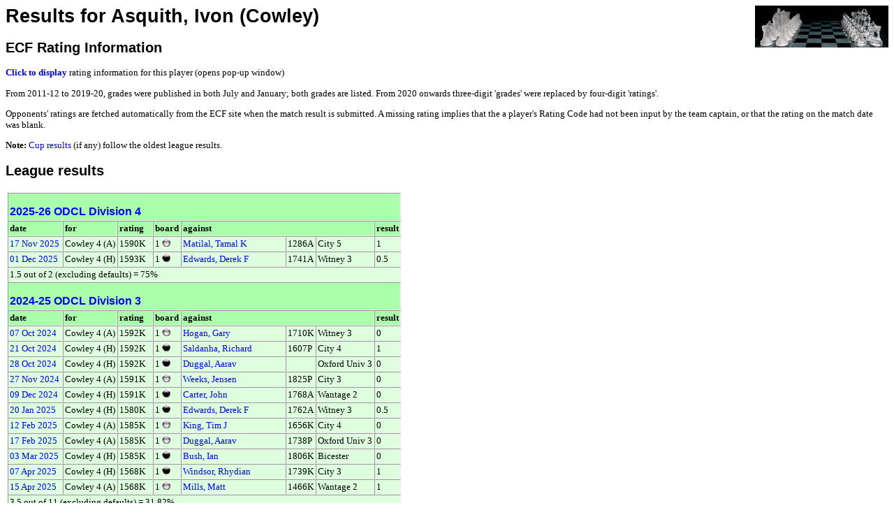

--- FILE ---
content_type: text/html;charset=UTF-8
request_url: https://www.oxfordfusion.com/oca/GetPlayerResults.cfm?pID=10078
body_size: 4682
content:

<head>
<link rel="stylesheet" href="style.css" type="text/css">
<link rel="shortcut icon" href="images/favicon.ico">
</head>



	
		<div style="display:block; float:right; width:191px; height:60px;">
			<div><a href="index.cfm" target="_top" title="home page"><img src=images/GlassChessSet.jpg width="191" height="60" border="0" align="absmiddle" alt="Home" /></a></div>
			
		</div>
		<link REL=StyleSheet HREF="style.css" TYPE="text/css">



<title>Results for Asquith, Ivon</title>



   <TITLE>Results for Asquith, Ivon (Cowley)</TITLE>
   <H1>Results for Asquith, Ivon (Cowley)</H1>

<H2>ECF Rating Information</H2>

	

		<P><a href="#" title="Click to show current player rating (pop-up window)" onClick="window.open('ShowRating.cfm?noLogo&GradeCode=315038A&pID=10078','Rating Details','height=300,width=600,scrollbars,resizable')">
		<b>Click to display</b></a> rating information for this player (opens pop-up window)</P>

	

<p>
	From 2011-12 to 2019-20, grades were published in both July and January; both grades are listed. 
	From 2020 onwards three-digit 'grades' were replaced by four-digit 'ratings'.
</p>
<p>
	Opponents' ratings are fetched automatically from the ECF site when the match result is submitted. 
	A missing rating implies that the a player's Rating Code had not been input by the team captain, 
	or that the rating on the match date was blank.
</p>
	
<P><strong>Note:</strong> <a href="#Cup">Cup results</a> (if any) follow the oldest league results.</P>






<H2>League results</H2>



<TABLE border=1 cellpadding=2 cellspacing=0>

	
		

		<TR class="header">
			<TH colspan="8"><h3 class=table><A HREF="GenerateTableCopy.cfm?LeagueID=496&Org=1">2025-26 ODCL Division 4</A></h3></td>
		</TR>
		
		
			<TR class="header"> 
				<TH>date</TD> 
				<TH>for</TD>
				<TH>rating</TD>
				<TH>board</TD>
				<TH colspan=3>against</TD> 
				<TH>result</TD> 
			</TR>
		
		

			
			
			<TR> 
				<TD><a href="ViewResult.cfm?LeagueID=496&Display=14913&Org=1">
					17 Nov 2025 </a>
					</TD>
				<TD>Cowley 4 (A)</TD>
				<TD>1590K</TD>
				<TD>1 <img align="top" src="images/white.jpg"> 
				</TD> 
				<TD><a href="GetPlayerResults.cfm?pID=282&Org=1">Matilal, Tamal K</a></TD> 
				<TD>1286A</TD> 
				<TD>City 5</TD> 
				<TD>1</TD> 
			</TR>
		

			
			
			<TR> 
				<TD><a href="ViewResult.cfm?LeagueID=496&Display=14940&Org=1">
					01 Dec 2025 </a>
					</TD>
				<TD>Cowley 4 (H)</TD>
				<TD>1593K</TD>
				<TD>1 <img align="top" src="images/black.jpg"> 
				</TD> 
				<TD><a href="GetPlayerResults.cfm?pID=407&Org=1">Edwards, Derek F</a></TD> 
				<TD>1741A</TD> 
				<TD>Witney 3</TD> 
				<TD>0.5</TD> 
			</TR>
		
		<TR><TD COLSPAN="8">1.5 out of 2 (excluding defaults) = 75%</TD></TR>

		

		<TR class="header">
			<TH colspan="8"><h3 class=table><A HREF="GenerateTableCopy.cfm?LeagueID=480&Org=1">2024-25 ODCL Division 3</A></h3></td>
		</TR>
		
		
			<TR class="header"> 
				<TH>date</TD> 
				<TH>for</TD>
				<TH>rating</TD>
				<TH>board</TD>
				<TH colspan=3>against</TD> 
				<TH>result</TD> 
			</TR>
		
		

			
			
			<TR> 
				<TD><a href="ViewResult.cfm?LeagueID=480&Display=14277&Org=1">
					07 Oct 2024 </a>
					</TD>
				<TD>Cowley 4 (A)</TD>
				<TD>1592K</TD>
				<TD>1 <img align="top" src="images/white.jpg"> 
				</TD> 
				<TD><a href="GetPlayerResults.cfm?pID=11875&Org=1">Hogan, Gary</a></TD> 
				<TD>1710K</TD> 
				<TD>Witney 3</TD> 
				<TD>0</TD> 
			</TR>
		

			
			
			<TR> 
				<TD><a href="ViewResult.cfm?LeagueID=480&Display=14306&Org=1">
					21 Oct 2024 </a>
					</TD>
				<TD>Cowley 4 (H)</TD>
				<TD>1592K</TD>
				<TD>1 <img align="top" src="images/black.jpg"> 
				</TD> 
				<TD><a href="GetPlayerResults.cfm?pID=12185&Org=1">Saldanha, Richard</a></TD> 
				<TD>1607P</TD> 
				<TD>City 4</TD> 
				<TD>1</TD> 
			</TR>
		

			
			
			<TR> 
				<TD><a href="ViewResult.cfm?LeagueID=480&Display=14312&Org=1">
					28 Oct 2024 </a>
					</TD>
				<TD>Cowley 4 (H)</TD>
				<TD>1592K</TD>
				<TD>1 <img align="top" src="images/black.jpg"> 
				</TD> 
				<TD><a href="GetPlayerResults.cfm?pID=12388&Org=1">Duggal, Aarav</a></TD> 
				<TD></TD> 
				<TD>Oxford Univ 3</TD> 
				<TD>0</TD> 
			</TR>
		

			
			
			<TR> 
				<TD><a href="ViewResult.cfm?LeagueID=480&Display=14397&Org=1">
					27 Nov 2024 </a>
					</TD>
				<TD>Cowley 4 (A)</TD>
				<TD>1591K</TD>
				<TD>1 <img align="top" src="images/white.jpg"> 
				</TD> 
				<TD><a href="GetPlayerResults.cfm?pID=12342&Org=1">Weeks, Jensen</a></TD> 
				<TD>1825P</TD> 
				<TD>City 3</TD> 
				<TD>0</TD> 
			</TR>
		

			
			
			<TR> 
				<TD><a href="ViewResult.cfm?LeagueID=480&Display=14427&Org=1">
					09 Dec 2024 </a>
					</TD>
				<TD>Cowley 4 (H)</TD>
				<TD>1591K</TD>
				<TD>1 <img align="top" src="images/black.jpg"> 
				</TD> 
				<TD><a href="GetPlayerResults.cfm?pID=10645&Org=1">Carter, John</a></TD> 
				<TD>1768A</TD> 
				<TD>Wantage 2</TD> 
				<TD>0</TD> 
			</TR>
		

			
			
			<TR> 
				<TD><a href="ViewResult.cfm?LeagueID=480&Display=14484&Org=1">
					20 Jan 2025 </a>
					</TD>
				<TD>Cowley 4 (H)</TD>
				<TD>1580K</TD>
				<TD>1 <img align="top" src="images/black.jpg"> 
				</TD> 
				<TD><a href="GetPlayerResults.cfm?pID=407&Org=1">Edwards, Derek F</a></TD> 
				<TD>1762A</TD> 
				<TD>Witney 3</TD> 
				<TD>0.5</TD> 
			</TR>
		

			
			
			<TR> 
				<TD><a href="ViewResult.cfm?LeagueID=480&Display=14552&Org=1">
					12 Feb 2025 </a>
					</TD>
				<TD>Cowley 4 (A)</TD>
				<TD>1585K</TD>
				<TD>1 <img align="top" src="images/white.jpg"> 
				</TD> 
				<TD><a href="GetPlayerResults.cfm?pID=273&Org=1">King, Tim J</a></TD> 
				<TD>1656K</TD> 
				<TD>City 4</TD> 
				<TD>0</TD> 
			</TR>
		

			
			
			<TR> 
				<TD><a href="ViewResult.cfm?LeagueID=480&Display=14561&Org=1">
					17 Feb 2025 </a>
					</TD>
				<TD>Cowley 4 (A)</TD>
				<TD>1585K</TD>
				<TD>1 <img align="top" src="images/white.jpg"> 
				</TD> 
				<TD><a href="GetPlayerResults.cfm?pID=12388&Org=1">Duggal, Aarav</a></TD> 
				<TD>1738P</TD> 
				<TD>Oxford Univ 3</TD> 
				<TD>0</TD> 
			</TR>
		

			
			
			<TR> 
				<TD><a href="ViewResult.cfm?LeagueID=480&Display=14599&Org=1">
					03 Mar 2025 </a>
					</TD>
				<TD>Cowley 4 (H)</TD>
				<TD>1585K</TD>
				<TD>1 <img align="top" src="images/black.jpg"> 
				</TD> 
				<TD><a href="GetPlayerResults.cfm?pID=12441&Org=1">Bush, Ian</a></TD> 
				<TD>1806K</TD> 
				<TD>Bicester</TD> 
				<TD>0</TD> 
			</TR>
		

			
			
			<TR> 
				<TD><a href="ViewResult.cfm?LeagueID=480&Display=14688&Org=1">
					07 Apr 2025 </a>
					</TD>
				<TD>Cowley 4 (H)</TD>
				<TD>1568K</TD>
				<TD>1 <img align="top" src="images/black.jpg"> 
				</TD> 
				<TD><a href="GetPlayerResults.cfm?pID=11932&Org=1">Windsor, Rhydian</a></TD> 
				<TD>1739K</TD> 
				<TD>City 3</TD> 
				<TD>1</TD> 
			</TR>
		

			
			
			<TR> 
				<TD><a href="ViewResult.cfm?LeagueID=480&Display=14700&Org=1">
					15 Apr 2025 </a>
					</TD>
				<TD>Cowley 4 (A)</TD>
				<TD>1568K</TD>
				<TD>1 <img align="top" src="images/white.jpg"> 
				</TD> 
				<TD><a href="GetPlayerResults.cfm?pID=2961&Org=1">Mills, Matt</a></TD> 
				<TD>1466K</TD> 
				<TD>Wantage 2</TD> 
				<TD>1</TD> 
			</TR>
		
		<TR><TD COLSPAN="8">3.5 out of 11 (excluding defaults) = 31.82%</TD></TR>

		

		<TR class="header">
			<TH colspan="8"><h3 class=table><A HREF="GenerateTableCopy.cfm?LeagueID=451&Org=1">2023-24 ODCL Division 3</A></h3></td>
		</TR>
		
		
			<TR class="header"> 
				<TH>date</TD> 
				<TH>for</TD>
				<TH>rating</TD>
				<TH>board</TD>
				<TH colspan=3>against</TD> 
				<TH>result</TD> 
			</TR>
		
		

			
			
			<TR> 
				<TD><a href="ViewResult.cfm?LeagueID=451&Display=13797&Org=1">
					05 Oct 2023 </a>
					</TD>
				<TD>Cowley 4 (A)</TD>
				<TD>1565K</TD>
				<TD>3 <img align="top" src="images/white.jpg"> 
				</TD> 
				<TD><a href="GetPlayerResults.cfm?pID=11997&Org=1">Humphrey, Andrew</a></TD> 
				<TD></TD> 
				<TD>Watlington</TD> 
				<TD>0</TD> 
			</TR>
		

			
			
			<TR> 
				<TD><a href="ViewResult.cfm?LeagueID=451&Display=13854&Org=1">
					30 Oct 2023 </a>
					</TD>
				<TD>Cowley 4 (H)</TD>
				<TD>1565K</TD>
				<TD>3 <img align="top" src="images/black.jpg"> 
				</TD> 
				<TD><a href="GetPlayerResults.cfm?pID=12030&Org=1">Wright, George</a></TD> 
				<TD>1360A</TD> 
				<TD>City 3</TD> 
				<TD>1</TD> 
			</TR>
		

			
			
			<TR> 
				<TD><a href="ViewResult.cfm?LeagueID=451&Display=13882&Org=1">
					13 Nov 2023 </a>
					</TD>
				<TD>Cowley 4 (H)</TD>
				<TD>1567K</TD>
				<TD>3 <img align="top" src="images/black.jpg"> 
				</TD> 
				<TD><a href="GetPlayerResults.cfm?pID=2961&Org=1">Mills, Matt</a></TD> 
				<TD>1513K</TD> 
				<TD>Wantage 2</TD> 
				<TD>1</TD> 
			</TR>
		

			
			
			<TR> 
				<TD><a href="ViewResult.cfm?LeagueID=451&Display=13902&Org=1">
					20 Nov 2023 </a>
					</TD>
				<TD>Cowley 4 (A)</TD>
				<TD>1567K</TD>
				<TD>3 <img align="top" src="images/white.jpg"> 
				</TD> 
				<TD><a href="GetPlayerResults.cfm?pID=11520&Org=1">Das, Shuborno</a></TD> 
				<TD>1698P</TD> 
				<TD>Oxford Univ 3</TD> 
				<TD>0</TD> 
			</TR>
		

			
			
			<TR> 
				<TD><a href="ViewResult.cfm?LeagueID=451&Display=13942&Org=1">
					06 Dec 2023 </a>
					</TD>
				<TD>Cowley 4 (A)</TD>
				<TD>1567K</TD>
				<TD>2 <img align="top" src="images/black.jpg"> 
				</TD> 
				<TD><a href="GetPlayerResults.cfm?pID=11932&Org=1">Windsor, Rhydian</a></TD> 
				<TD>1749P</TD> 
				<TD>City 4</TD> 
				<TD>0</TD> 
			</TR>
		

			
			
			<TR> 
				<TD><a href="ViewResult.cfm?LeagueID=451&Display=13959&Org=1">
					11 Dec 2023 </a>
					</TD>
				<TD>Cowley 4 (H)</TD>
				<TD>1567K</TD>
				<TD>3 <img align="top" src="images/black.jpg"> 
				</TD> 
				<TD><a href="GetPlayerResults.cfm?pID=11823&Org=1">Murphy, Anthony</a></TD> 
				<TD>1510K</TD> 
				<TD>Didcot 3</TD> 
				<TD>1</TD> 
			</TR>
		

			
			
			<TR> 
				<TD><a href="ViewResult.cfm?LeagueID=451&Display=14032&Org=1">
					29 Jan 2024 </a>
					</TD>
				<TD>Cowley 4 (H)</TD>
				<TD>1571K</TD>
				<TD>2 <img align="top" src="images/white.jpg"> 
				</TD> 
				<TD><a href="GetPlayerResults.cfm?pID=12088&Org=1">Owen-Range, Ben</a></TD> 
				<TD>1665P</TD> 
				<TD>Oxford Univ 3</TD> 
				<TD>1</TD> 
			</TR>
		

			
			
			<TR> 
				<TD><a href="ViewResult.cfm?LeagueID=451&Display=14041&Org=1">
					06 Feb 2024 </a>
					</TD>
				<TD>Cowley 4 (A)</TD>
				<TD>1571K</TD>
				<TD>3 <img align="top" src="images/white.jpg"> 
				</TD> 
				<TD><a href="GetPlayerResults.cfm?pID=386&Org=1">Mahon, Paul</a></TD> 
				<TD>1223K</TD> 
				<TD>Wantage 2</TD> 
				<TD>1</TD> 
			</TR>
		

			
			
			<TR> 
				<TD><a href="ViewResult.cfm?LeagueID=451&Display=13940&Org=1">
					28 Feb 2024 </a>
					</TD>
				<TD>Cowley 4 (A)</TD>
				<TD>1581K</TD>
				<TD>2 <img align="top" src="images/black.jpg"> 
				</TD> 
				<TD><a href="GetPlayerResults.cfm?pID=11910&Org=1">Lawrence, Johnathan</a></TD> 
				<TD>1596P</TD> 
				<TD>City 3</TD> 
				<TD>1</TD> 
			</TR>
		

			
			
			<TR> 
				<TD><a href="ViewResult.cfm?LeagueID=451&Display=14161&Org=1">
					08 Apr 2024 </a>
					</TD>
				<TD>Cowley 4 (A)</TD>
				<TD>1592K</TD>
				<TD>2 <img align="top" src="images/black.jpg"> 
				</TD> 
				<TD><a href="GetPlayerResults.cfm?pID=407&Org=1">Edwards, Derek F</a></TD> 
				<TD>1694A</TD> 
				<TD>Witney 3</TD> 
				<TD>0.5</TD> 
			</TR>
		

			
			
			<TR> 
				<TD><a href="ViewResult.cfm?LeagueID=451&Display=14186&Org=1">
					22 Apr 2024 </a>
					</TD>
				<TD>Cowley 4 (H)</TD>
				<TD>1592K</TD>
				<TD>1 <img align="top" src="images/black.jpg"> 
				</TD> 
				<TD><a href="GetPlayerResults.cfm?pID=11997&Org=1">Humphrey, Andrew</a></TD> 
				<TD>1757P</TD> 
				<TD>Watlington</TD> 
				<TD>0</TD> 
			</TR>
		
		<TR><TD COLSPAN="8">6.5 out of 11 (excluding defaults) = 59.09%</TD></TR>

		

		<TR class="header">
			<TH colspan="8"><h3 class=table><A HREF="GenerateTableCopy.cfm?LeagueID=446&Org=1">2022-23 ODCL Division 3</A></h3></td>
		</TR>
		
		
			<TR class="header"> 
				<TH>date</TD> 
				<TH>for</TD>
				<TH>rating</TD>
				<TH>board</TD>
				<TH colspan=3>against</TD> 
				<TH>result</TD> 
			</TR>
		
		

			
			
			<TR> 
				<TD><a href="ViewResult.cfm?LeagueID=446&Display=13385&Org=1">
					20 Oct 2022 </a>
					</TD>
				<TD>Cowley 3 (A)</TD>
				<TD>1618</TD>
				<TD>3 <img align="top" src="images/white.jpg"> 
				</TD> 
				<TD><a href="GetPlayerResults.cfm?pID=424&Org=1">_default</a></TD> 
				<TD></TD> 
				<TD>Banbury 2</TD> 
				<TD>1</TD> 
			</TR>
		

			
			
			<TR> 
				<TD><a href="ViewResult.cfm?LeagueID=446&Display=13395&Org=1">
					27 Oct 2022 </a>
					</TD>
				<TD>Cowley 3 (A)</TD>
				<TD>1618</TD>
				<TD>3 <img align="top" src="images/white.jpg"> 
				</TD> 
				<TD><a href="GetPlayerResults.cfm?pID=11396&Org=1">Bryant, Jeffrey</a></TD> 
				<TD>1627</TD> 
				<TD>Cumnor 2</TD> 
				<TD>0</TD> 
			</TR>
		

			
			
			<TR> 
				<TD><a href="ViewResult.cfm?LeagueID=446&Display=13421&Org=1">
					10 Nov 2022 </a>
					</TD>
				<TD>Cowley 3 (H)</TD>
				<TD>1618K</TD>
				<TD>2 <img align="top" src="images/white.jpg"> 
				</TD> 
				<TD><a href="GetPlayerResults.cfm?pID=11657&Org=1">East, Darryl</a></TD> 
				<TD></TD> 
				<TD>Witney 3</TD> 
				<TD>0</TD> 
			</TR>
		

			
			
			<TR> 
				<TD><a href="ViewResult.cfm?LeagueID=446&Display=13450&Org=1">
					24 Nov 2022 </a>
					</TD>
				<TD>Cowley 3 (H)</TD>
				<TD>1618K</TD>
				<TD>2 <img align="top" src="images/white.jpg"> 
				</TD> 
				<TD><a href="GetPlayerResults.cfm?pID=424&Org=1">_default</a></TD> 
				<TD></TD> 
				<TD>City 3</TD> 
				<TD>1</TD> 
			</TR>
		

			
			
			<TR> 
				<TD><a href="ViewResult.cfm?LeagueID=446&Display=13484&Org=1">
					08 Dec 2022 </a>
					</TD>
				<TD>Cowley 3 (H)</TD>
				<TD>1594K</TD>
				<TD>3 <img align="top" src="images/black.jpg"> 
				</TD> 
				<TD><a href="GetPlayerResults.cfm?pID=11289&Org=1">Lamsdale, Jacob</a></TD> 
				<TD>1518K</TD> 
				<TD>Abingdon</TD> 
				<TD>0.5</TD> 
			</TR>
		

			
			
			<TR> 
				<TD><a href="ViewResult.cfm?LeagueID=446&Display=13537&Org=1">
					26 Jan 2023 </a>
					</TD>
				<TD>Cowley 3 (H)</TD>
				<TD>1592K</TD>
				<TD>3 <img align="top" src="images/black.jpg"> 
				</TD> 
				<TD><a href="GetPlayerResults.cfm?pID=17&Org=1">Staples, Neil</a></TD> 
				<TD>1811K</TD> 
				<TD>Banbury 2</TD> 
				<TD>0</TD> 
			</TR>
		

			
			
			<TR> 
				<TD><a href="ViewResult.cfm?LeagueID=446&Display=13554&Org=1">
					02 Feb 2023 </a>
					</TD>
				<TD>Cowley 3 (H)</TD>
				<TD>1592K</TD>
				<TD>3 <img align="top" src="images/black.jpg"> 
				</TD> 
				<TD><a href="GetPlayerResults.cfm?pID=11396&Org=1">Bryant, Jeffrey</a></TD> 
				<TD>1637K</TD> 
				<TD>Cumnor 2</TD> 
				<TD>0</TD> 
			</TR>
		

			
			
			<TR> 
				<TD><a href="ViewResult.cfm?LeagueID=446&Display=13569&Org=1">
					09 Feb 2023 </a>
					</TD>
				<TD>Cowley 3 (H)</TD>
				<TD>1592K</TD>
				<TD>3 <img align="top" src="images/black.jpg"> 
				</TD> 
				<TD><a href="GetPlayerResults.cfm?pID=7715&Org=1">Clarke, John</a></TD> 
				<TD>1435K</TD> 
				<TD>Didcot 3</TD> 
				<TD>0.5</TD> 
			</TR>
		

			
			
			<TR> 
				<TD><a href="ViewResult.cfm?LeagueID=446&Display=13623&Org=1">
					07 Mar 2023 </a>
					</TD>
				<TD>Cowley 3 (A)</TD>
				<TD>1592K</TD>
				<TD>4 <img align="top" src="images/black.jpg"> 
				</TD> 
				<TD><a href="GetPlayerResults.cfm?pID=11569&Org=1">Lamont, Will</a></TD> 
				<TD>1362K</TD> 
				<TD>Wantage 2</TD> 
				<TD>1</TD> 
			</TR>
		

			
			
			<TR> 
				<TD><a href="ViewResult.cfm?LeagueID=446&Display=13656&Org=1">
					27 Mar 2023 </a>
					</TD>
				<TD>Cowley 3 (A)</TD>
				<TD>1592K</TD>
				<TD>2 <img align="top" src="images/black.jpg"> 
				</TD> 
				<TD><a href="GetPlayerResults.cfm?pID=11529&Org=1">Ware, Adam</a></TD> 
				<TD>1483K</TD> 
				<TD>City 3</TD> 
				<TD>0</TD> 
			</TR>
		
		<TR><TD COLSPAN="8">2 out of 8 (excluding defaults) = 25%</TD></TR>

		

		<TR class="header">
			<TH colspan="8"><h3 class=table><A HREF="GenerateTableCopy.cfm?LeagueID=424&Org=1">2021-22 ODCL Division 2</A></h3></td>
		</TR>
		
		
			<TR class="header"> 
				<TH>date</TD> 
				<TH>for</TD>
				<TH>rating</TD>
				<TH>board</TD>
				<TH colspan=3>against</TD> 
				<TH>result</TD> 
			</TR>
		
		

			
			
			<TR> 
				<TD><a href="ViewResult.cfm?LeagueID=424&Display=12848&Org=1">
					21 Oct 2021 </a>
					</TD>
				<TD>Cowley 2 (A)</TD>
				<TD>1608</TD>
				<TD>3 <img align="top" src="images/white.jpg"> 
				</TD> 
				<TD><a href="GetPlayerResults.cfm?pID=11330&Org=1">Finn, Daniel</a></TD> 
				<TD>1818</TD> 
				<TD>Oxford Univ 2</TD> 
				<TD>0</TD> 
			</TR>
		

			
			
			<TR> 
				<TD><a href="ViewResult.cfm?LeagueID=424&Display=13048&Org=1">
					24 Jan 2022 </a>
					</TD>
				<TD>Cowley 2 (H)</TD>
				<TD>1620</TD>
				<TD>5 <img align="top" src="images/black.jpg"> 
				</TD> 
				<TD><a href="GetPlayerResults.cfm?pID=11334&Org=1">Pearson, Taylor</a></TD> 
				<TD>1726</TD> 
				<TD>Oxford Univ 2</TD> 
				<TD>0</TD> 
			</TR>
		

			
			
			<TR> 
				<TD><a href="ViewResult.cfm?LeagueID=424&Display=13069&Org=1">
					31 Jan 2022 </a>
					</TD>
				<TD>Cowley 2 (A)</TD>
				<TD>1620</TD>
				<TD>4 <img align="top" src="images/black.jpg"> 
				</TD> 
				<TD><a href="GetPlayerResults.cfm?pID=10934&Org=1">Fitzgerald, Michael</a></TD> 
				<TD>1468</TD> 
				<TD>Didcot 2</TD> 
				<TD>0</TD> 
			</TR>
		

			
			
			<TR> 
				<TD><a href="ViewResult.cfm?LeagueID=424&Display=13296&Org=1">
					02 May 2022 </a>
					</TD>
				<TD>Cowley 2 (H)</TD>
				<TD>1607</TD>
				<TD>6 <img align="top" src="images/white.jpg"> 
				</TD> 
				<TD><a href="GetPlayerResults.cfm?pID=11600&Org=1">Neil, Sam</a></TD> 
				<TD></TD> 
				<TD>City 2</TD> 
				<TD>1</TD> 
			</TR>
		
		<TR><TD COLSPAN="8">1 out of 4 (excluding defaults) = 25%</TD></TR>

		

		<TR class="header">
			<TH colspan="8"><h3 class=table><A HREF="GenerateTableCopy.cfm?LeagueID=425&Org=1">2021-22 ODCL Division 3</A></h3></td>
		</TR>
		
		
			<TR class="header"> 
				<TH>date</TD> 
				<TH>for</TD>
				<TH>rating</TD>
				<TH>board</TD>
				<TH colspan=3>against</TD> 
				<TH>result</TD> 
			</TR>
		
		

			
			
			<TR> 
				<TD><a href="ViewResult.cfm?LeagueID=425&Display=12814&Org=1">
					14 Oct 2021 </a>
					</TD>
				<TD>Cowley 3 (H)</TD>
				<TD>1608</TD>
				<TD>2 <img align="top" src="images/white.jpg"> 
				</TD> 
				<TD><a href="GetPlayerResults.cfm?pID=282&Org=1">Matilal, Tamal K</a></TD> 
				<TD>1473</TD> 
				<TD>City 3</TD> 
				<TD>1</TD> 
			</TR>
		

			
			
			<TR> 
				<TD><a href="ViewResult.cfm?LeagueID=425&Display=12858&Org=1">
					26 Oct 2021 </a>
					</TD>
				<TD>Cowley 3 (A)</TD>
				<TD>1608</TD>
				<TD>3 <img align="top" src="images/white.jpg"> 
				</TD> 
				<TD><a href="GetPlayerResults.cfm?pID=386&Org=1">Mahon, Paul</a></TD> 
				<TD>1150</TD> 
				<TD>Wantage 2</TD> 
				<TD>1</TD> 
			</TR>
		

			
			
			<TR> 
				<TD><a href="ViewResult.cfm?LeagueID=425&Display=12916&Org=1">
					15 Nov 2021 </a>
					</TD>
				<TD>Cowley 3 (A)</TD>
				<TD>1608</TD>
				<TD>2 <img align="top" src="images/black.jpg"> 
				</TD> 
				<TD><a href="GetPlayerResults.cfm?pID=11395&Org=1">Rodin, Nikita</a></TD> 
				<TD></TD> 
				<TD>Abingdon</TD> 
				<TD>1</TD> 
			</TR>
		

			
			
			<TR> 
				<TD><a href="ViewResult.cfm?LeagueID=425&Display=12954&Org=1">
					25 Nov 2021 </a>
					</TD>
				<TD>Cowley 3 (A)</TD>
				<TD>1608</TD>
				<TD>2 <img align="top" src="images/black.jpg"> 
				</TD> 
				<TD><a href="GetPlayerResults.cfm?pID=10452&Org=1">Aubrey, Gregor</a></TD> 
				<TD>1450</TD> 
				<TD>Oxford Univ 3</TD> 
				<TD>1</TD> 
			</TR>
		

			
			
			<TR> 
				<TD><a href="ViewResult.cfm?LeagueID=425&Display=13079&Org=1">
					03 Feb 2022 </a>
					</TD>
				<TD>Cowley 3 (A)</TD>
				<TD>1620</TD>
				<TD>3 <img align="top" src="images/white.jpg"> 
				</TD> 
				<TD><a href="GetPlayerResults.cfm?pID=11349&Org=1">Tishkin, Andrey</a></TD> 
				<TD>1620</TD> 
				<TD>Cumnor 2</TD> 
				<TD>0</TD> 
			</TR>
		

			
			
			<TR> 
				<TD><a href="ViewResult.cfm?LeagueID=425&Display=13030&Org=1">
					10 Feb 2022 </a>
					</TD>
				<TD>Cowley 3 (H)</TD>
				<TD>1620</TD>
				<TD>2 <img align="top" src="images/white.jpg"> 
				</TD> 
				<TD><a href="GetPlayerResults.cfm?pID=11377&Org=1">Baxter, James</a></TD> 
				<TD>1624</TD> 
				<TD>Oxford Univ 3</TD> 
				<TD>1</TD> 
			</TR>
		

			
			
			<TR> 
				<TD><a href="ViewResult.cfm?LeagueID=425&Display=13162&Org=1">
					03 Mar 2022 </a>
					</TD>
				<TD>Cowley 3 (H)</TD>
				<TD>1620</TD>
				<TD>2 <img align="top" src="images/white.jpg"> 
				</TD> 
				<TD><a href="GetPlayerResults.cfm?pID=11159&Org=1">Lin, Stephen</a></TD> 
				<TD>1468</TD> 
				<TD>Abingdon</TD> 
				<TD>0.5</TD> 
			</TR>
		

			
			
			<TR> 
				<TD><a href="ViewResult.cfm?LeagueID=425&Display=13226&Org=1">
					28 Mar 2022 </a>
					</TD>
				<TD>Cowley 3 (A)</TD>
				<TD>1620</TD>
				<TD>1 <img align="top" src="images/white.jpg"> 
				</TD> 
				<TD><a href="GetPlayerResults.cfm?pID=11449&Org=1">Woolf, Ben</a></TD> 
				<TD>1571</TD> 
				<TD>City 3</TD> 
				<TD>1</TD> 
			</TR>
		

			
			
			<TR> 
				<TD><a href="ViewResult.cfm?LeagueID=425&Display=13275&Org=1">
					21 Apr 2022 </a>
					</TD>
				<TD>Cowley 3 (H)</TD>
				<TD>1607</TD>
				<TD>3 <img align="top" src="images/black.jpg"> 
				</TD> 
				<TD><a href="GetPlayerResults.cfm?pID=2961&Org=1">Mills, Matt</a></TD> 
				<TD>1475</TD> 
				<TD>Wantage 2</TD> 
				<TD>1</TD> 
			</TR>
		
		<TR><TD COLSPAN="8">7.5 out of 9 (excluding defaults) = 83.33%</TD></TR>

		

		<TR class="header">
			<TH colspan="8"><h3 class=table><A HREF="GenerateTableCopy.cfm?LeagueID=395&Org=1">2019-20 ODCL Division 3</A></h3></td>
		</TR>
		
			<TR class="header"> 
				<TH>date</TD> 
				<TH>for</TD>
				<TH>grading</TD>
				<TH>board</TD>
				<TH colspan=3>against</TD> 
				<TH>result</TD> 
			</TR>

			

			
			
			<TR> 
				<TD><a href="ViewResult.cfm?LeagueID=395&Display=11833&Org=1">
					30 Sep 2019 </a>
					</TD>
				<TD>Cowley 5 (H)</TD>
				<TD>120</TD>
				<TD>3 <img align="top" src="images/black.jpg"> 
				</TD> 
				<TD><a href="GetPlayerResults.cfm?pID=10733&Org=1">Chetverikov, Ivan</a></TD> 
				<TD>133</TD> 
				<TD>Cowley 4</TD> 
				<TD>0.5</TD> 
			</TR>
		

			
			
			<TR> 
				<TD><a href="ViewResult.cfm?LeagueID=395&Display=12075&Org=1">
					11 Nov 2019 </a>
					</TD>
				<TD>Cowley 5 (H)</TD>
				<TD>120</TD>
				<TD>2 <img align="top" src="images/white.jpg"> 
				</TD> 
				<TD><a href="GetPlayerResults.cfm?pID=9985&Org=1">Friend, Paul</a></TD> 
				<TD>136</TD> 
				<TD>Banbury 3</TD> 
				<TD>0</TD> 
			</TR>
		

			
			
			<TR> 
				<TD><a href="ViewResult.cfm?LeagueID=395&Display=12169&Org=1">
					25 Nov 2019 </a>
					</TD>
				<TD>Cowley 5 (A)</TD>
				<TD>120</TD>
				<TD>2 <img align="top" src="images/black.jpg"> 
				</TD> 
				<TD><a href="GetPlayerResults.cfm?pID=10205&Org=1">Bell, Andy</a></TD> 
				<TD>115</TD> 
				<TD>City 3</TD> 
				<TD>1</TD> 
			</TR>
		

			
			
			<TR> 
				<TD><a href="ViewResult.cfm?LeagueID=395&Display=12205&Org=1">
					02 Dec 2019 </a>
					</TD>
				<TD>Cowley 5 (H)</TD>
				<TD>120</TD>
				<TD>4 <img align="top" src="images/white.jpg"> 
				</TD> 
				<TD><a href="GetPlayerResults.cfm?pID=10126&Org=1">Beneat, Frederick</a></TD> 
				<TD>98</TD> 
				<TD>Abingdon</TD> 
				<TD>1</TD> 
			</TR>
		

			
			
			<TR> 
				<TD><a href="ViewResult.cfm?LeagueID=395&Display=12325&Org=1">
					09 Jan 2020 </a>
					</TD>
				<TD>Cowley 5 (A)</TD>
				<TD>120</TD>
				<TD>3 <img align="top" src="images/white.jpg"> 
				</TD> 
				<TD><a href="GetPlayerResults.cfm?pID=10733&Org=1">Chetverikov, Ivan</a></TD> 
				<TD>133</TD> 
				<TD>Cowley 4</TD> 
				<TD>0.5</TD> 
			</TR>
		

			
			
			<TR> 
				<TD><a href="ViewResult.cfm?LeagueID=395&Display=12628&Org=1">
					02 Mar 2020 </a>
					</TD>
				<TD>Cowley 5 (H)</TD>
				<TD>121</TD>
				<TD>4 <img align="top" src="images/white.jpg"> 
				</TD> 
				<TD><a href="GetPlayerResults.cfm?pID=9160&Org=1">Parnes, Shira</a></TD> 
				<TD>108</TD> 
				<TD>Witney 3</TD> 
				<TD>0.5</TD> 
			</TR>
		
		<TR><TD COLSPAN="8">3.5 out of 6 (excluding defaults) = 58.33%</TD></TR>

		

		<TR class="header">
			<TH colspan="8"><h3 class=table><A HREF="GenerateTableCopy.cfm?LeagueID=356&Org=1">2018-19 ODCL Division 2</A></h3></td>
		</TR>
		
			<TR class="header"> 
				<TH>date</TD> 
				<TH>for</TD>
				<TH>grading</TD>
				<TH>board</TD>
				<TH colspan=3>against</TD> 
				<TH>result</TD> 
			</TR>

			

			
			
			<TR> 
				<TD><a href="ViewResult.cfm?LeagueID=356&Display=10739&Org=1">
					08 Oct 2018 </a>
					</TD>
				<TD>Cowley 3 (H)</TD>
				<TD>121</TD>
				<TD>6 <img align="top" src="images/white.jpg"> 
				</TD> 
				<TD><a href="GetPlayerResults.cfm?pID=9874&Org=1">Bush, Ian</a></TD> 
				<TD>144</TD> 
				<TD>Cumnor 1</TD> 
				<TD>0</TD> 
			</TR>
		

			
			
			<TR> 
				<TD><a href="ViewResult.cfm?LeagueID=356&Display=10876&Org=1">
					30 Oct 2018 </a>
					</TD>
				<TD>Cowley 3 (A)</TD>
				<TD>121</TD>
				<TD>6 <img align="top" src="images/black.jpg"> 
				</TD> 
				<TD><a href="GetPlayerResults.cfm?pID=25&Org=1">Hepworth, Nicholas J</a></TD> 
				<TD>123</TD> 
				<TD>Bicester 1</TD> 
				<TD>0.5</TD> 
			</TR>
		

			
			
			<TR> 
				<TD><a href="ViewResult.cfm?LeagueID=356&Display=10898&Org=1">
					01 Nov 2018 </a>
					</TD>
				<TD>Cowley 4 (H)</TD>
				<TD>121</TD>
				<TD>6 <img align="top" src="images/white.jpg"> 
				</TD> 
				<TD><a href="GetPlayerResults.cfm?pID=10012&Org=1">Bowman, Kevin</a></TD> 
				<TD>142</TD> 
				<TD>Banbury 2</TD> 
				<TD>0</TD> 
			</TR>
		

			
			
			<TR> 
				<TD><a href="ViewResult.cfm?LeagueID=356&Display=11314&Org=1">
					31 Jan 2019 </a>
					</TD>
				<TD>Cowley 4 (H)</TD>
				<TD>121</TD>
				<TD>6 <img align="top" src="images/white.jpg"> 
				</TD> 
				<TD><a href="GetPlayerResults.cfm?pID=10216&Org=1">Tishkin, Andrey</a></TD> 
				<TD> </TD> 
				<TD>Bicester 1</TD> 
				<TD>1</TD> 
			</TR>
		

			
			
			<TR> 
				<TD><a href="ViewResult.cfm?LeagueID=356&Display=11375&Org=1">
					12 Feb 2019 </a>
					</TD>
				<TD>Cowley 4 (A)</TD>
				<TD>120</TD>
				<TD>6 <img align="top" src="images/black.jpg"> 
				</TD> 
				<TD><a href="GetPlayerResults.cfm?pID=19&Org=1">Waddell, Mal</a></TD> 
				<TD>142</TD> 
				<TD>Banbury 2</TD> 
				<TD>1</TD> 
			</TR>
		

			
			
			<TR> 
				<TD><a href="ViewResult.cfm?LeagueID=356&Display=11587&Org=1">
					21 Mar 2019 </a>
					</TD>
				<TD>Cowley 3 (A)</TD>
				<TD>120</TD>
				<TD>4 <img align="top" src="images/black.jpg"> 
				</TD> 
				<TD><a href="GetPlayerResults.cfm?pID=1033&Org=1">Sayers, Mark</a></TD> 
				<TD>153</TD> 
				<TD>Cumnor 1</TD> 
				<TD>0</TD> 
			</TR>
		

			
			
			<TR> 
				<TD><a href="ViewResult.cfm?LeagueID=356&Display=11689&Org=1">
					23 Apr 2019 </a>
					</TD>
				<TD>Cowley 3 (A)</TD>
				<TD>120</TD>
				<TD>5 <img align="top" src="images/white.jpg"> 
				</TD> 
				<TD><a href="GetPlayerResults.cfm?pID=9985&Org=1">Friend, Paul</a></TD> 
				<TD>147</TD> 
				<TD>Banbury 2</TD> 
				<TD>0.5</TD> 
			</TR>
		

			
			
			<TR> 
				<TD><a href="ViewResult.cfm?LeagueID=356&Display=11706&Org=1">
					29 Apr 2019 </a>
					</TD>
				<TD>Cowley 4 (A)</TD>
				<TD>120</TD>
				<TD>5 <img align="top" src="images/white.jpg"> 
				</TD> 
				<TD><a href="GetPlayerResults.cfm?pID=283&Org=1">McLeod, Peter</a></TD> 
				<TD>135</TD> 
				<TD>City 2</TD> 
				<TD>0.5</TD> 
			</TR>
		

			
			
			<TR> 
				<TD><a href="ViewResult.cfm?LeagueID=356&Display=11721&Org=1">
					02 May 2019 </a>
					</TD>
				<TD>Cowley 3 (A)</TD>
				<TD>120</TD>
				<TD>4 <img align="top" src="images/black.jpg"> 
				</TD> 
				<TD><a href="GetPlayerResults.cfm?pID=10380&Org=1">Dumitrescu, George-Mihai</a></TD> 
				<TD>122</TD> 
				<TD>Oxford Univ 2</TD> 
				<TD>0</TD> 
			</TR>
		

			
			
			<TR> 
				<TD><a href="ViewResult.cfm?LeagueID=356&Display=11742&Org=1">
					13 May 2019 </a>
					</TD>
				<TD>Cowley 3 (H)</TD>
				<TD>120</TD>
				<TD>5 <img align="top" src="images/black.jpg"> 
				</TD> 
				<TD><a href="GetPlayerResults.cfm?pID=424&Org=1">_default</a></TD> 
				<TD>-</TD> 
				<TD>Bicester 1</TD> 
				<TD>1</TD> 
			</TR>
		
		<TR><TD COLSPAN="8">3.5 out of 9 (excluding defaults) = 38.89%</TD></TR>

		

		<TR class="header">
			<TH colspan="8"><h3 class=table><A HREF="GenerateTableCopy.cfm?LeagueID=359&Org=1">2018-19 ODCL Division 3</A></h3></td>
		</TR>
		
			<TR class="header"> 
				<TH>date</TD> 
				<TH>for</TD>
				<TH>grading</TD>
				<TH>board</TD>
				<TH colspan=3>against</TD> 
				<TH>result</TD> 
			</TR>

			

			
			
			<TR> 
				<TD><a href="ViewResult.cfm?LeagueID=359&Display=10702&Org=1">
					01 Oct 2018 </a>
					</TD>
				<TD>Cowley 5 (A)</TD>
				<TD>121</TD>
				<TD>1 <img align="top" src="images/white.jpg"> 
				</TD> 
				<TD><a href="GetPlayerResults.cfm?pID=297&Org=1">Yates, John O</a></TD> 
				<TD>124</TD> 
				<TD>City 3</TD> 
				<TD>0</TD> 
			</TR>
		

			
			
			<TR> 
				<TD><a href="ViewResult.cfm?LeagueID=359&Display=10788&Org=1">
					15 Oct 2018 </a>
					</TD>
				<TD>Cowley 5 (H)</TD>
				<TD>121</TD>
				<TD>1 <img align="top" src="images/black.jpg"> 
				</TD> 
				<TD><a href="GetPlayerResults.cfm?pID=9136&Org=1">Selvaraj, Hari</a></TD> 
				<TD>146</TD> 
				<TD>MCS/B</TD> 
				<TD>0</TD> 
			</TR>
		

			
			
			<TR> 
				<TD><a href="ViewResult.cfm?LeagueID=359&Display=10857&Org=1">
					25 Oct 2018 </a>
					</TD>
				<TD>Cowley 5 (A)</TD>
				<TD>121</TD>
				<TD>2 <img align="top" src="images/black.jpg"> 
				</TD> 
				<TD><a href="GetPlayerResults.cfm?pID=436&Org=1">Carr, Robin</a></TD> 
				<TD>115</TD> 
				<TD>Cumnor 2</TD> 
				<TD>1</TD> 
			</TR>
		

			
			
			<TR> 
				<TD><a href="ViewResult.cfm?LeagueID=359&Display=10988&Org=1">
					19 Nov 2018 </a>
					</TD>
				<TD>Cowley 5 (A)</TD>
				<TD>121</TD>
				<TD>3 <img align="top" src="images/white.jpg"> 
				</TD> 
				<TD><a href="GetPlayerResults.cfm?pID=115&Org=1">Jacobs, Robert B</a></TD> 
				<TD>129</TD> 
				<TD>Didcot 2</TD> 
				<TD>0.5</TD> 
			</TR>
		

			
			
			<TR> 
				<TD><a href="ViewResult.cfm?LeagueID=359&Display=11053&Org=1">
					28 Nov 2018 </a>
					</TD>
				<TD>Cowley 5 (A)</TD>
				<TD>121</TD>
				<TD>2 <img align="top" src="images/black.jpg"> 
				</TD> 
				<TD><a href="GetPlayerResults.cfm?pID=7716&Org=1">Druzas, Domas</a></TD> 
				<TD>118</TD> 
				<TD>Didcot 3</TD> 
				<TD>1</TD> 
			</TR>
		

			
			
			<TR> 
				<TD><a href="ViewResult.cfm?LeagueID=359&Display=11147&Org=1">
					17 Dec 2018 </a>
					</TD>
				<TD>Cowley 5 (H)</TD>
				<TD>121</TD>
				<TD>2 <img align="top" src="images/white.jpg"> 
				</TD> 
				<TD><a href="GetPlayerResults.cfm?pID=16&Org=1">Rumsby, Stephen</a></TD> 
				<TD>122</TD> 
				<TD>Banbury 3</TD> 
				<TD>0.5</TD> 
			</TR>
		

			
			
			<TR> 
				<TD><a href="ViewResult.cfm?LeagueID=359&Display=11247&Org=1">
					21 Jan 2019 </a>
					</TD>
				<TD>Cowley 5 (A)</TD>
				<TD>121</TD>
				<TD>3 <img align="top" src="images/white.jpg"> 
				</TD> 
				<TD><a href="GetPlayerResults.cfm?pID=2651&Org=1">Read, William</a></TD> 
				<TD>124</TD> 
				<TD>Witney 3</TD> 
				<TD>0</TD> 
			</TR>
		

			
			
			<TR> 
				<TD><a href="ViewResult.cfm?LeagueID=359&Display=11295&Org=1">
					29 Jan 2019 </a>
					</TD>
				<TD>Cowley 5 (A)</TD>
				<TD>121</TD>
				<TD>3 <img align="top" src="images/white.jpg"> 
				</TD> 
				<TD><a href="GetPlayerResults.cfm?pID=16&Org=1">Rumsby, Stephen</a></TD> 
				<TD>122</TD> 
				<TD>Banbury 3</TD> 
				<TD>0.5</TD> 
			</TR>
		

			
			
			<TR> 
				<TD><a href="ViewResult.cfm?LeagueID=359&Display=11451&Org=1">
					25 Feb 2019 </a>
					</TD>
				<TD>Cowley 5 (H)</TD>
				<TD>120</TD>
				<TD>3 <img align="top" src="images/black.jpg"> 
				</TD> 
				<TD><a href="GetPlayerResults.cfm?pID=118&Org=1">Reynolds, Gary</a></TD> 
				<TD>135</TD> 
				<TD>Didcot 2</TD> 
				<TD>0</TD> 
			</TR>
		

			
			
			<TR> 
				<TD><a href="ViewResult.cfm?LeagueID=359&Display=11555&Org=1">
					14 Mar 2019 </a>
					</TD>
				<TD>Cowley 5 (A)</TD>
				<TD>120</TD>
				<TD>2 <img align="top" src="images/black.jpg"> 
				</TD> 
				<TD><a href="GetPlayerResults.cfm?pID=234&Org=1">Sayers, David</a></TD> 
				<TD>128</TD> 
				<TD>MCS/B</TD> 
				<TD>1</TD> 
			</TR>
		

			
			
			<TR> 
				<TD><a href="ViewResult.cfm?LeagueID=359&Display=11630&Org=1">
					01 Apr 2019 </a>
					</TD>
				<TD>Cowley 5 (H)</TD>
				<TD>120</TD>
				<TD>1 <img align="top" src="images/black.jpg"> 
				</TD> 
				<TD><a href="GetPlayerResults.cfm?pID=430&Org=1">Bennett, Steven</a></TD> 
				<TD>113</TD> 
				<TD>Cumnor 2</TD> 
				<TD>0</TD> 
			</TR>
		
		<TR><TD COLSPAN="8">4.5 out of 11 (excluding defaults) = 40.91%</TD></TR>

		

		<TR class="header">
			<TH colspan="8"><h3 class=table><A HREF="GenerateTableCopy.cfm?LeagueID=320&Org=1">2017-18 ODCL Division 3</A></h3></td>
		</TR>
		
			<TR class="header"> 
				<TH>date</TD> 
				<TH>for</TD>
				<TH>grading</TD>
				<TH>board</TD>
				<TH colspan=3>against</TD> 
				<TH>result</TD> 
			</TR>

			

			
			
			<TR> 
				<TD><a href="ViewResult.cfm?LeagueID=320&Display=10158&Org=1">
					29 Jan 2018 </a>
					</TD>
				<TD>Cowley 4 (H)</TD>
				<TD> </TD>
				<TD>6 <img align="top" src="images/white.jpg"> 
				</TD> 
				<TD><a href="GetPlayerResults.cfm?pID=10079&Org=1">Turner, Ben</a></TD> 
				<TD>81</TD> 
				<TD>MCS/B</TD> 
				<TD>1</TD> 
			</TR>
		

			
			
			<TR> 
				<TD><a href="ViewResult.cfm?LeagueID=320&Display=10277&Org=1">
					19 Feb 2018 </a>
					</TD>
				<TD>Cowley 4 (A)</TD>
				<TD> </TD>
				<TD>6 <img align="top" src="images/black.jpg"> 
				</TD> 
				<TD><a href="GetPlayerResults.cfm?pID=5934&Org=1">Soanes, Joshua</a></TD> 
				<TD>92</TD> 
				<TD>Witney 3</TD> 
				<TD>1</TD> 
			</TR>
		

			
			
			<TR> 
				<TD><a href="ViewResult.cfm?LeagueID=320&Display=10551&Org=1">
					23 Apr 2018 </a>
					</TD>
				<TD>Cowley 4 (H)</TD>
				<TD> </TD>
				<TD>2 <img align="top" src="images/white.jpg"> 
				</TD> 
				<TD><a href="GetPlayerResults.cfm?pID=291&Org=1">Smith, Lucy K</a></TD> 
				<TD>120</TD> 
				<TD>City 3</TD> 
				<TD>0.5</TD> 
			</TR>
		
		<TR><TD COLSPAN="8">2.5 out of 3 (excluding defaults) = 83.33%</TD></TR>

		

		<TR class="header">
			<TH colspan="8"><h3 class=table><A HREF="GenerateTableCopy.cfm?LeagueID=321&Org=1">2017-18 ODCL Division 4</A></h3></td>
		</TR>
		
			<TR class="header"> 
				<TH>date</TD> 
				<TH>for</TD>
				<TH>grading</TD>
				<TH>board</TD>
				<TH colspan=3>against</TD> 
				<TH>result</TD> 
			</TR>

			

			
			
			<TR> 
				<TD><a href="ViewResult.cfm?LeagueID=321&Display=10398&Org=1">
					12 Mar 2018 </a>
					</TD>
				<TD>Cowley 5 (H)</TD>
				<TD> </TD>
				<TD>3 <img align="top" src="images/black.jpg"> 
				</TD> 
				<TD><a href="GetPlayerResults.cfm?pID=379&Org=1">Cordon, Ray</a></TD> 
				<TD>89</TD> 
				<TD>Wantage 2</TD> 
				<TD>1</TD> 
			</TR>
		
		<TR><TD COLSPAN="8">1 out of 1 (excluding defaults) = 100%</TD></TR>

</TABLE>

<H2>Cup results</H2>




<a name="Cup">&nbsp;</a>

<TABLE border=1 cellpadding=2 cellspacing=0>
	
	


		<TR class="header">
			<TH colspan="8"><h3 class=table><A HREF="DisplayCupResults.cfm?CupID=170&Org=1">2018-19 Frank Wood Shield</A></h3></td>
		</TR>
		
			<TR class="header"> 
				<TH>date</TD> 
				<TH>for</TD>
				<TH>grading</TD>
				<TH>board</TD>
				<TH colspan=3>against</TD> 
				<TH>result</TD> 
			</TR>

			

				<TR> 
					<TD><a href="ViewCupResult.cfm?CupID=170&ID=11324&Org=1">
						04 Feb 2019 </a>
						</TD>
					<TD>Cowley Chessnuts (A)</TD>
					<TD>120
					<TD>3 
					</TD> 
					<TD><a href="GetPlayerResults.cfm?pID=407&Org=1">Edwards, Derek F</a></TD> 
					<TD>147</TD> 
					<TD>Witney Weavers</TD> 
					<TD>0</TD> 
				</TR>
			
		<TR><TD COLSPAN="8">0 out of 1 (excluding defaults) = 0%</TD></TR>
	
	


		<TR class="header">
			<TH colspan="8"><h3 class=table><A HREF="DisplayCupResults.cfm?CupID=153&Org=1">2017-18 Frank Wood Shield</A></h3></td>
		</TR>
		
			<TR class="header"> 
				<TH>date</TD> 
				<TH>for</TD>
				<TH>grading</TD>
				<TH>board</TD>
				<TH colspan=3>against</TD> 
				<TH>result</TD> 
			</TR>

			

				<TR> 
					<TD><a href="ViewCupResult.cfm?CupID=153&ID=10359&Org=1">
						06 Mar 2018 </a>
						</TD>
					<TD>Cowley Pufferfish (A)</TD>
					<TD> 
					<TD>2 <img align="top" src="images/black.jpg"> 
					</TD> 
					<TD><a href="GetPlayerResults.cfm?pID=9551&Org=1">Griffiths, Tom</a></TD> 
					<TD>103</TD> 
					<TD>Witney Blankets</TD> 
					<TD>0</TD> 
				</TR>
			
		<TR><TD COLSPAN="8">0 out of 1 (excluding defaults) = 0%</TD></TR>
	
</TABLE>
</HTML>
<script defer src="https://static.cloudflareinsights.com/beacon.min.js/vcd15cbe7772f49c399c6a5babf22c1241717689176015" integrity="sha512-ZpsOmlRQV6y907TI0dKBHq9Md29nnaEIPlkf84rnaERnq6zvWvPUqr2ft8M1aS28oN72PdrCzSjY4U6VaAw1EQ==" data-cf-beacon='{"version":"2024.11.0","token":"509cb92b951e41b8a3461af4bee9f757","r":1,"server_timing":{"name":{"cfCacheStatus":true,"cfEdge":true,"cfExtPri":true,"cfL4":true,"cfOrigin":true,"cfSpeedBrain":true},"location_startswith":null}}' crossorigin="anonymous"></script>
